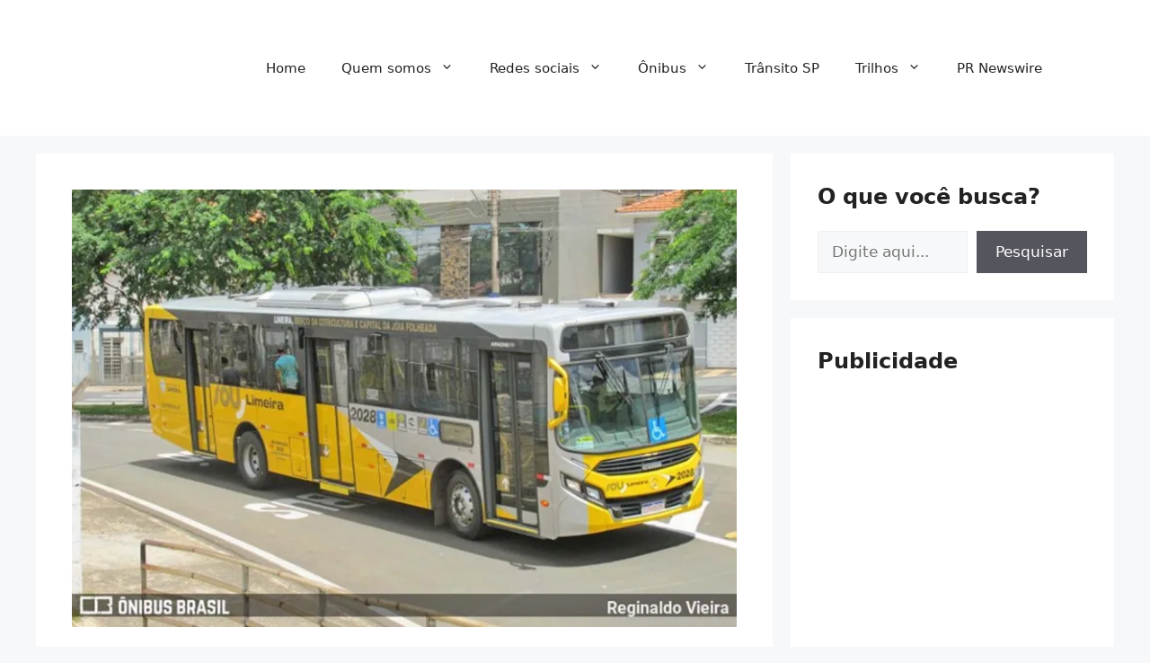

--- FILE ---
content_type: text/html; charset=utf-8
request_url: https://www.google.com/recaptcha/api2/aframe
body_size: 270
content:
<!DOCTYPE HTML><html><head><meta http-equiv="content-type" content="text/html; charset=UTF-8"></head><body><script nonce="XqBcUzHyqVj4_XJzgIX9kg">/** Anti-fraud and anti-abuse applications only. See google.com/recaptcha */ try{var clients={'sodar':'https://pagead2.googlesyndication.com/pagead/sodar?'};window.addEventListener("message",function(a){try{if(a.source===window.parent){var b=JSON.parse(a.data);var c=clients[b['id']];if(c){var d=document.createElement('img');d.src=c+b['params']+'&rc='+(localStorage.getItem("rc::a")?sessionStorage.getItem("rc::b"):"");window.document.body.appendChild(d);sessionStorage.setItem("rc::e",parseInt(sessionStorage.getItem("rc::e")||0)+1);localStorage.setItem("rc::h",'1769915391294');}}}catch(b){}});window.parent.postMessage("_grecaptcha_ready", "*");}catch(b){}</script></body></html>